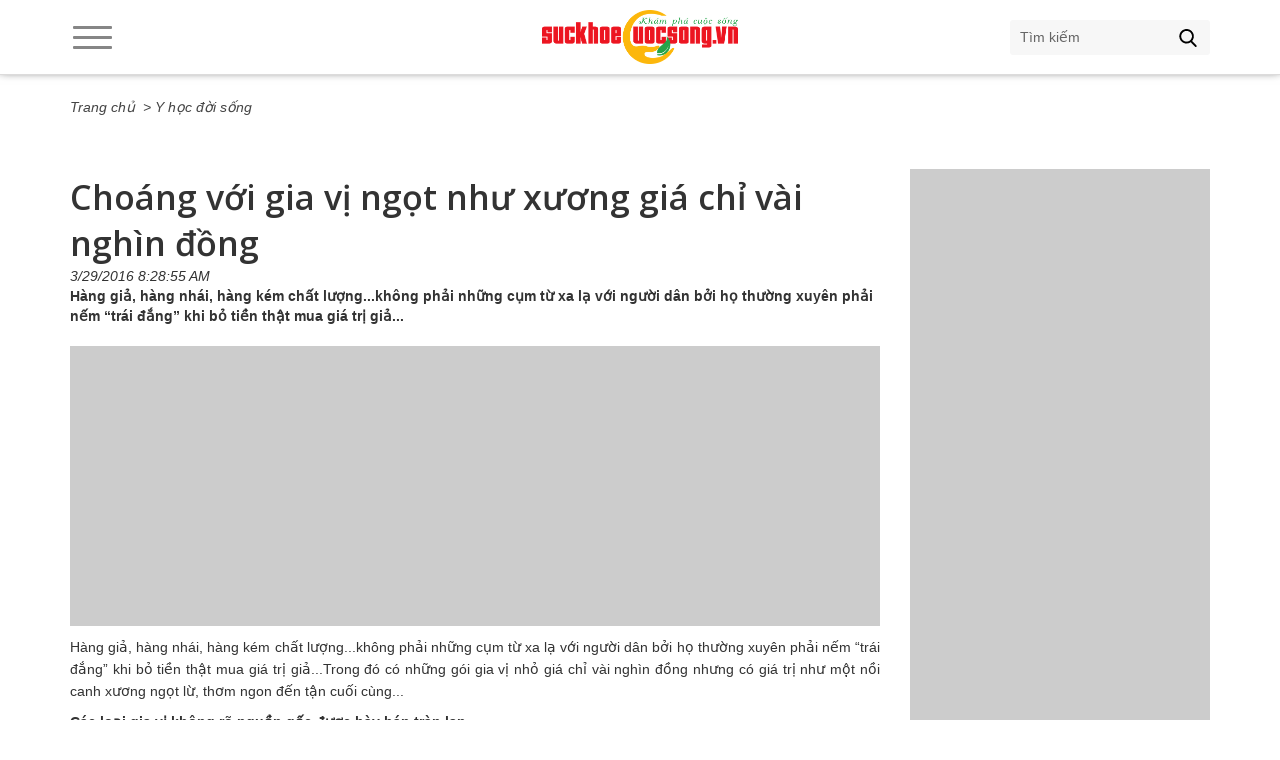

--- FILE ---
content_type: text/html; charset=utf-8
request_url: https://suckhoecuocsong.vn/choang-voi-gia-vi-ngot-nhu-xuong-gia-chi-vai-nghin-dong
body_size: 47111
content:
<!DOCTYPE html>
<html lang="vi">
<head>
    <title>Choáng với gia vị ngọt như xương giá chỉ vài nghìn đồng - Sức khỏe | Suckhoecuocsong.com.vn</title>
    <meta charset="utf-8">
    <meta http-equiv="X-UA-Compatible" content="IE=edge,chrome=1">
    <meta http-equiv="Content-Type" content="text/html; charset=utf-8" />
    <meta name="viewport" content="width=device-width, initial-scale=1">
    <meta name="description"  content="Các loại gia vị không rõ nguồn gốc được bày bán tràn lan"  />
    <meta name="keywords"  content="gia vị, ngọt như xương, giá vài nghìn đồng, không rõ nguồn gốc, bày bán tràn lan, không nhãn mác, xuất xứ, Trung Quốc"  />
    <meta name="robots" content="index,follow" />
    <meta property="og:title"  content="Choáng với gia vị ngọt như xương giá chỉ vài nghìn đồng - Sức khỏe | Suckhoecuocsong.com.vn"  />
    <meta property="og:description"  content="Các loại gia vị không rõ nguồn gốc được bày bán tràn lan"  />
    <meta property="og:site_name"  content="Choáng với gia vị ngọt như xương giá chỉ vài nghìn đồng - Sức khỏe | Suckhoecuocsong.com.vn"  />
    <meta property="og:url"  content="https://suckhoecuocsong.vn/choang-voi-gia-vi-ngot-nhu-xuong-gia-chi-vai-nghin-dong"  />
    <meta property="og:type" content="article" />
    <meta property="og:image" content="https://suckhoecuocsong.vn/upload/Suc-khoe/choang-voi-gia-vi-ngot-nhu-xuong-gia-chi-vai-nghin-dong-suckhoecuocsong_com_vn.jpg" />
    <meta property="og:image:type" content="image/png">
    <meta property="og:image:width" content="200">
    <meta property="og:image:height" content="200">
    <meta property="og:image:secure_url" content="/ogimage.png?22f242f">
    <link rel="shortcut icon" type="image/png" href="/favicon.ico?22f242f" />
    <link rel="canonical" href="https://suckhoecuocsong.vn/choang-voi-gia-vi-ngot-nhu-xuong-gia-chi-vai-nghin-dong" />
    <link rel="amphtml" href="https://suckhoecuocsong.vn/choang-voi-gia-vi-ngot-nhu-xuong-gia-chi-vai-nghin-dong/amp" />
    <!-- Fonts -->
    <link href="https://fonts.googleapis.com/css?family=Open+Sans:400,600&amp;subset=vietnamese" rel="stylesheet">
    <!-- Style -->
    <!-- Bootstrap core CSS -->
    <link rel="stylesheet" href="/html/destop/css/bootstrap.css">
    <link rel="stylesheet" href="/html/destop/css/jquery-confirm.min.css" />
    <link rel="stylesheet" href="/html/destop/css/lightslider.min.css">
    <link rel="stylesheet" href="/html/destop/css/style.css">
    <link rel="stylesheet" href="/html/destop/css/reponsive.css">
    <!-- Javascrip -->
    <script src="/html/destop/js/jquery.min.js"></script>
    <script src="/html/destop/js/bootstrap.min.js"></script>
    <script src="/html/destop/js/lightslider.min.js"></script>
    <script src="/html/destop/js/jquery.validate.min.js"></script>
    <script src="/html/destop/js/jquery-confirm.min.js"></script>
    <script src="/Common/js/Common.js"></script>
    <!-- HTML5 shim and Respond.js for IE8 support of HTML5 elements and media queries -->
    <!-- WARNING: Respond.js doesn't work if you view the page via file:// -->
    <!--[if lt IE 9]>
      <script src="https://oss.maxcdn.com/html5shiv/3.7.2/html5shiv.min.js"></script>
      <script src="https://oss.maxcdn.com/respond/1.4.2/respond.min.js"></script>
    <![endif]-->
    <!-- Global site tag (gtag.js) - Google Analytics --><script async src="https://www.googletagmanager.com/gtag/js?id=G-JCV02HR5WS"></script><script>
  window.dataLayer = window.dataLayer || [];
  function gtag(){dataLayer.push(arguments);}
  gtag('js', new Date());

  gtag('config', 'G-JCV02HR5WS');
</script><!-- Global site tag (gtag.js) - Google Analytics --><script async src="https://www.googletagmanager.com/gtag/js?id=UA-138254681-1"></script><script>
  window.dataLayer = window.dataLayer || [];
  function gtag(){dataLayer.push(arguments);}
  gtag('js', new Date());

  gtag('config', 'UA-138254681-1');
</script><meta name="msvalidate.01" content="9AF9DE2804D4BEB4A8A9310A154C75CD" />
<script async src="https://pagead2.googlesyndication.com/pagead/js/adsbygoogle.js?client=ca-pub-9818097614193566"
     crossorigin="anonymous"></script><meta name='dmca-site-verification' content='dWdNT3k4TmdsR3hqd2lpcmkwaFhaQVNaclN1aEZ1UEhHK2dyTnFNY3RLdz01' /><meta name="msvalidate.01" content="3DCD62F04C62C6CD59CEE17746B6DC2F" /><!-- Clarity tracking code for https://suckhoecuocsong.vn/ --><script>    (function(c,l,a,r,i,t,y){        c[a]=c[a]||function(){(c[a].q=c[a].q||[]).push(arguments)};        t=l.createElement(r);t.async=1;t.src="https://www.clarity.ms/tag/"+i;        y=l.getElementsByTagName(r)[0];y.parentNode.insertBefore(t,y);    })(window, document, "clarity", "script", "55awld72l7");</script><meta name="ahrefs-site-verification" content="97534f8b69711704330d7b8dd90dce4b1efd121817c3899ca184531bb0f9c0a6"><meta property="fb:pages" content="1423479654541111" />
</head>
<body>
        <header>
        <div class="container">
            <div class="btn-sticker"><span></span></div>
            <div class="logo-conainer">
                    <a href="/" title="Trang chủ" class="logo"><img src="/uploads/logo-header1.png" alt="Trang chủ"></a>
            </div>
            <div class="btn-search"></div>
            <div class="search">
                <form action="/timkiem">
                    <input type="text" name="q" placeholder="Tìm kiếm">
                    <button type="submit"></button>
                </form>
            </div>
        </div>
    </header>
    <div id="sticker">
        <div class="container">
            <ul>
                        <li>
                            <h3>
                                <a href="/tin-tuc" title="Tin tức">Tin tức</a>
                            </h3>
                                <ul>
                                        <li><a href="/the-gioi" title="Thế giới">Thế giới</a>                                </li>
                                        <li><a href="/xa-hoi" title="Xã hội">Xã hội</a>                                </li>
                                        <li><a href="/phap-luat" title="Pháp luật">Pháp luật</a>                                </li>
                                </ul>
                        </li>
                        <li>
                            <h3>
                                <a href="/kinh-te" title="Kinh tế">Kinh tế</a>
                            </h3>
                        </li>
                        <li>
                            <h3>
                                <a href="/suc-khoe" title="Sức khỏe">Sức khỏe</a>
                            </h3>
                                <ul>
                                        <li><a href="/benh-chuyen-khoa" title="Bệnh chuyên khoa">Bệnh chuyên khoa</a>                                </li>
                                        <li><a href="/y-hoc-doi-song" title="Y học đời sống">Y học đời sống</a>                                </li>
                                        <li><a href="/ba-me" title="Bà mẹ">Bà mẹ</a>                                </li>
                                        <li><a href="/tre-em" title="Trẻ em">Trẻ em</a>                                </li>
                                </ul>
                        </li>
                        <li>
                            <h3>
                                <a href="/du-lich" title="Du lịch">Du lịch</a>
                            </h3>
                                <ul>
                                        <li><a href="/van-hoa" title="Văn hóa">Văn hóa</a>                                </li>
                                        <li><a href="/du-lich-viet-nam" title="Du lịch Việt Nam">Du lịch Việt Nam</a>                                </li>
                                        <li><a href="/le-hoi-viet-nam" title="Lễ hội văn hóa Việt Nam">Lễ hội văn hóa Việt Nam</a>                                </li>
                                        <li><a href="/du-lich-the-gioi" title="Du lịch Thế giới">Du lịch Thế giới</a>                                </li>
                                        <li><a href="/le-hoi-the-gioi" title="Lễ hội văn hóa Thế giới">Lễ hội văn hóa Thế giới</a>                                </li>
                                </ul>
                        </li>
                        <li>
                            <h3>
                                <a href="/giao-duc" title="Giáo dục">Giáo dục</a>
                            </h3>
                                <ul>
                                        <li><a href="/tin-giao-duc" title="Tin giáo dục">Tin giáo dục</a>                                </li>
                                        <li><a href="/tuyen-sinh" title="Tuyển sinh">Tuyển sinh</a>                                </li>
                                        <li><a href="/meo-hoc-tot" title="Mẹo học tốt">Mẹo học tốt</a>                                </li>
                                        <li><a href="/day-ky-nang" title="Dạy kỹ năng">Dạy kỹ năng</a>                                </li>
                                </ul>
                        </li>
                        <li>
                            <h3>
                                <a href="/doi-song" title="Đời sống">Đời sống</a>
                            </h3>
                                <ul>
                                        <li><a href="/lam-dep" title="Làm đẹp">Làm đẹp</a>                                </li>
                                        <li><a href="/mon-ngon" title="Món ngon">Món ngon</a>                                </li>
                                        <li><a href="/muon-mau-cuoc-song" title="Muôn màu cuộc sống">Muôn màu cuộc sống</a>                                </li>
                                        <li><a href="/van-hoa-doi-song" title="Văn hóa đời sống">Văn hóa đời sống</a>                                </li>
                                </ul>
                        </li>
                        <li>
                            <h3>
                                <a href="/tri-thuc-song" title="Tri thức sống">Tri thức sống</a>
                            </h3>
                                <ul>
                                        <li><a href="/dieu-ky-dieu" title="Điều kỳ diệu">Điều kỳ diệu</a>                                </li>
                                        <li><a href="/cham-vat-nuoi" title="Chăm vật nuôi">Chăm vật nuôi</a>                                </li>
                                        <li><a href="/khoa-hoc-bien" title="Khoa học biển">Khoa học biển</a>                                </li>
                                        <li><a href="/the-gioi-dong-vat" title="Thế giới động vật">Thế giới động vật</a>                                </li>
                                        <li><a href="/cham-cay-canh" title="Chăm cây cảnh">Chăm cây cảnh</a>                                </li>
                                        <li><a href="/nong-lam-thuy-san" title="Nông Lâm Thủy sản">Nông Lâm Thủy sản</a>                                </li>
                                </ul>
                        </li>
                        <li>
                            <h3>
                                <a href="/dieu-uoc-nho" title="Điều Ước Nhỏ">Điều Ước Nhỏ</a>
                            </h3>
                                <ul>
                                        <li><a href="/thong-tin-quy" title="Thông tin quỹ">Thông tin quỹ</a>                                </li>
                                        <li><a href="/chuong-trinh-tu-thien" title="Chương trình từ thiện">Chương trình từ thiện</a>                                </li>
                                        <li><a href="/goc-lang-dong" title="Góc lắng đọng">Góc lắng đọng</a>                                </li>
                                </ul>
                        </li>
                        <li>
                            <h3>
                                <a href="/the-thao" title="Thể thao">Thể thao</a>
                            </h3>
                                <ul>
                                        <li><a href="/suc-khoe-the-thao" title="Sức khoẻ thể thao">Sức khoẻ thể thao</a>                                </li>
                                        <li><a href="/tin-bong-da-viet-nam" title="Tin bóng đá Việt Nam">Tin bóng đá Việt Nam</a>                                </li>
                                        <li><a href="/tin-bong-da-the-gioi" title="Tin bóng đá Thế giới">Tin bóng đá Thế giới</a>                                </li>
                                        <li><a href="/cac-chuyen-ben-le-san-co" title="Các chuyện bên lề sân cỏ">Các chuyện bên lề sân cỏ</a>                                </li>
                                        <li><a href="/tong-hop-tin-tuc-the-thao" title="Tổng hợp tin tức thể thao">Tổng hợp tin tức thể thao</a>                                </li>
                                        <li><a href="/tap-luyen-ky-nang" title="Tập luyện, kỹ năng">Tập luyện, kỹ năng</a>                                </li>
                                </ul>
                        </li>
                        <li>
                            <h3>
                                <a href="/cong-nghe" title="Công nghệ">Công nghệ</a>
                            </h3>
                                <ul>
                                        <li><a href="/ky-thuat-so" title="Kỹ thuật số">Kỹ thuật số</a>                                </li>
                                        <li><a href="/cong-nghe-tin-hoc" title="Công nghệ tin học">Công nghệ tin học</a>                                </li>
                                        <li><a href="/khoa-hoc" title="Khoa học">Khoa học</a>                                </li>
                                </ul>
                        </li>
                        <li>
                            <h3>
                                <a href="/xe" title="Xe">Xe</a>
                            </h3>
                                <ul>
                                        <li><a href="/tin-tuc-xe" title="Tin tức xe">Tin tức xe</a>                                </li>
                                        <li><a href="/xe-moi" title="Xe mới">Xe mới</a>                                </li>
                                        <li><a href="/ky-thuat-xe" title="Kỹ thuật">Kỹ thuật</a>                                </li>
                                        <li><a href="/danh-gia-xe" title="Đánh giá xe">Đánh giá xe</a>                                </li>
                                </ul>
                        </li>
                        <li>
                            <h3>
                                <a href="/khong-gian-song" title="Không gian sống">Không gian sống</a>
                            </h3>
                        </li>
                        <li>
                            <h3>
                                <a href="/giai-tri" title="Giải trí">Giải trí</a>
                            </h3>
                                <ul>
                                        <li><a href="/giai-tri-tong-hop" title="Giải trí tổng hợp">Giải trí tổng hợp</a>                                </li>
                                        <li><a href="/dien-anh" title="Điện ảnh">Điện ảnh</a>                                </li>
                                        <li><a href="/thu-gian" title="Thư giãn">Thư giãn</a>                                </li>
                                        <li><a href="/am-nhac" title="Âm nhạc">Âm nhạc</a>                                </li>
                                </ul>
                        </li>
                        <li>
                            <h3>
                                <a href="/hong-hot" title="Hóng hớt">Hóng hớt</a>
                            </h3>
                        </li>
            </ul>
        </div>
    </div>
    <div class="container">
        <div class="qc-top">
            
        </div>
    </div>  

        <div id="main">
        <div class="container">
            <div id="map-link-bar">
                <ul>
                    <li><a href="/" title="Trang chủ">Trang chủ</a></li>
                    <li><a href="/y-hoc-doi-song" title="Y học đời sống"> > Y học đời sống</a></li>
                </ul>
            </div>
            <div class="group-1">
                <div class="content-and-ads">
                    <div class="group-1">
                        <div class="title">
                            <h1 class="titH-5">Cho&#xE1;ng v&#x1EDB;i gia v&#x1ECB; ng&#x1ECD;t nh&#x1B0; x&#x1B0;&#x1A1;ng gi&#xE1; ch&#x1EC9; v&#xE0;i ngh&#xEC;n &#x111;&#x1ED3;ng</h1>
                        </div>
                        <div class="listdate">3/29/2016 8:28:55 AM</div>
                        <div class="description">
H&agrave;ng giả, h&agrave;ng nh&aacute;i, h&agrave;ng k&eacute;m chất lượng...kh&ocirc;ng phải những cụm từ xa lạ với người d&acirc;n bởi họ thường xuy&ecirc;n phải nếm &ldquo;tr&aacute;i đắng&rdquo; khi bỏ tiền thật mua gi&aacute; trị giả...
                        </div>
                        <div class="detail">
                            <div class="qc-top-content">
                                <script async src="https://pagead2.googlesyndication.com/pagead/js/adsbygoogle.js?client=ca-pub-9818097614193566"
     crossorigin="anonymous"></script><!-- Suckhoecuocsong.vn Response -->
<p><ins class="adsbygoogle" data-ad-client="ca-pub-9818097614193566" data-ad-format="auto" data-ad-slot="2985927979" data-full-width-responsive="true" style="display:block; text-decoration:none;">&nbsp;</ins> <script>
     (adsbygoogle = window.adsbygoogle || []).push({});
</script></p>

                            </div>
                            <div>
                                <p style="text-align:justify"><span style="line-height:1.6em">H&agrave;ng giả, h&agrave;ng nh&aacute;i, h&agrave;ng k&eacute;m chất lượng...kh&ocirc;ng phải những cụm từ xa lạ với người d&acirc;n bởi họ thường xuy&ecirc;n phải nếm &ldquo;tr&aacute;i đắng&rdquo; khi bỏ tiền thật mua gi&aacute; trị giả...Trong đ&oacute; c&oacute; những g&oacute;i gia vị nhỏ gi&aacute; chỉ v&agrave;i ngh&igrave;n đồng nhưng c&oacute; gi&aacute; trị như một nồi canh xương ngọt lừ, thơm ngon đến tận cuối c&ugrave;ng...</span></p>

<p style="text-align:justify"><strong>C&aacute;c loại gia vị kh&ocirc;ng r&otilde; nguồn gốc được b&agrave;y b&aacute;n tr&agrave;n lan</strong></p>

<p style="text-align:justify">Sự h&aacute;m lợi của những người b&aacute;n h&agrave;ng đang ngấm ngầm đầu độc sức khỏe người ti&ecirc;u d&ugrave;ng v&agrave; giống n&ograve;i.</p>

<p style="text-align: center;"><img alt="" src="/upload/Suc-khoe/choang-voi-gia-vi-ngot-nhu-xuong-gia-chi-vai-nghin-dong-suckhoecuocsong_com_vn.jpg" style="height:300px; width:400px" /></p>

<p style="text-align:justify">Tại c&aacute;c cửa h&agrave;ng b&aacute;n gia vị của chợ Đồng Xu&acirc;n xuất hiện nhiều g&oacute;i gia vị to&agrave;n chữ Th&aacute;i Lan với mức gi&aacute; từ 40 đến 50 ngh&igrave;n đồng/10 g&oacute;i. Chủ yếu kh&aacute;ch mua l&agrave; người quen, nh&agrave; h&agrave;ng n&ecirc;n c&aacute;c chủ cửa h&agrave;ng b&aacute;n được rất nhiều. Bởi vậy, khi sử dụng loại gia vị n&agrave;y, kh&aacute;ch ăn cứ tấm tắc khen nước d&ugrave;ng ngọt như xương m&agrave; kh&ocirc;ng biết thực chất của loại gia vị tr&ecirc;n độc hại đến sức khỏe như thế n&agrave;o.</p>

<p style="text-align:justify">Ngo&agrave;i Th&aacute;i Lan, h&agrave;ng Trung Quốc cũng chiếm đa số tr&ecirc;n thị trường m&agrave; kh&aacute;ch h&agrave;ng chủ yếu l&agrave; chủ nh&agrave; h&agrave;ng, qu&aacute;n phở, mua về chế biến cho kh&aacute;ch n&ecirc;n thu nhiều lời, c&ograve;n gia đ&igrave;nh họ kh&ocirc;ng ăn.</p>

<p style="text-align:justify"><strong>Lời kết</strong></p>

<p style="text-align:justify">Bằng những thủ đoạn tinh vi, c&aacute;c loại gia vị kh&ocirc;ng r&otilde; nguồn gốc len lỏi v&agrave;o khắp c&aacute;c ng&otilde; chợ, khu d&acirc;n cư khiến người d&ugrave;ng v&ocirc; t&igrave;nh ăn phải những loại gia vị độc hại.</p>

<p style="text-align:justify">Qua đ&oacute;, b&agrave; Nguyễn Thị L&acirc;m - Ph&oacute; Viện trưởng Viện Dinh dưỡng Quốc gia khuyến c&aacute;o: &quot;Gia vị khi cho v&agrave;o thức ăn, khi ch&uacute;ng ta nạp v&agrave;o ch&uacute;ng sẽ lắng đọng, t&iacute;ch tụ trong cơ thể. Với những người c&oacute; sức khỏe yếu, chẳng may ăn những gia vị c&oacute; chứa chất độc hại sẽ khiến gan, thận v&agrave; nhiều bộ phận nội tạng tổn thương, l&acirc;u ng&agrave;y c&oacute; thể g&acirc;y bệnh. Trong đ&oacute;, những gia vị kh&ocirc;ng nh&atilde;n m&aacute;c, xuất xứ Trung Quốc c&oacute; độc hại hay kh&ocirc;ng phải nhờ đến c&aacute;c ng&agrave;nh chức năng kiểm tra&rdquo;.</p>

<p style="text-align:justify">Hy vọng, từ những khuyến c&aacute;o kể tr&ecirc;n, c&aacute;c cơ quan ban ng&agrave;nh cần ra tay mạnh mẽ, xử l&yacute; triệt để những hộ kinh doanh v&igrave; tham lợi nhuận đ&atilde; b&aacute;nh&agrave;ng giả, h&agrave;ng nh&aacute;i, h&agrave;ng k&eacute;m chất lượng cho người d&acirc;n. Qua đ&oacute;, đảm bảo cho người d&acirc;n một cuộc sống khỏe mạnh v&agrave; tốt đẹp hơn.</p>

<p><em><strong>Tổng hợp</strong></em></p>

                            </div>
                            <div class="qc-bottom-content">
                                
                            </div>
                        </div>
                    </div>
                        <div class="group-1">
                            <div class="title bor-1-s-b">
                                <h2 class="titH-2">Các tin khác</h2>
                            </div>
                            <div class="list-group-2 margin-list">
                                <ul>
                                        <li>
                                            <a href="bi-kip-cuu-nguy-ngua-da-dau-moi-khi-giao-mua" title="B&#xED; k&#xED;p c&#x1EE9;u nguy ng&#x1EE9;a da &#x111;&#x1EA7;u m&#x1ED7;i khi giao m&#xF9;a" class="avt">
                                                    <img src="/uploads/Lam-dep/bi-kip-cuu-nguy-ngua-da-dau-moi-khi-giao-mua-suckhoecuocsongvn.jpg" alt="B&#xED; k&#xED;p c&#x1EE9;u nguy ng&#x1EE9;a da &#x111;&#x1EA7;u m&#x1ED7;i khi giao m&#xF9;a">
                                            </a>
                                            <div class="desc">
                                                <h3 class="titH-4">
                                                    <a href="bi-kip-cuu-nguy-ngua-da-dau-moi-khi-giao-mua" title="B&#xED; k&#xED;p c&#x1EE9;u nguy ng&#x1EE9;a da &#x111;&#x1EA7;u m&#x1ED7;i khi giao m&#xF9;a">B&#xED; k&#xED;p c&#x1EE9;u nguy ng&#x1EE9;a da &#x111;&#x1EA7;u m&#x1ED7;i khi giao m&#xF9;a</a>
                                                </h3>
                                                Có rất nhiều người bị tình trạng ngứa da đầu mỗi khi thời tiết giao mùa. Vừa gội đầu xong những vẫn cảm thấy bứt rứt, gàu bong tróc li ti trên vai áo, hay cảm giác da đầu khô căng gây tình trạng khó chịu.

                                            </div>
                                        </li>
                                        <li>
                                            <a href="bi-quyet-so-huu-mai-toc-bong-muot-6-tuyet-chieu-tu-phu-nu-nhat-ban" title="B&#xED; quy&#x1EBF;t s&#x1EDF; h&#x1EEF;u m&#xE1;i t&#xF3;c b&#xF3;ng m&#x1B0;&#x1EE3;t: 6 tuy&#x1EC7;t chi&#xEA;u t&#x1EEB; ph&#x1EE5; n&#x1EEF; Nh&#x1EAD;t B&#x1EA3;n" class="avt">
                                                    <img src="/uploads/Lam-dep/bi-quyet-so-huu-mai-toc-bong-muot-6-tuyet-chieu-tu-phu-nu-nhat-ban-suckhoecuocsongvn.jpg" alt="B&#xED; quy&#x1EBF;t s&#x1EDF; h&#x1EEF;u m&#xE1;i t&#xF3;c b&#xF3;ng m&#x1B0;&#x1EE3;t: 6 tuy&#x1EC7;t chi&#xEA;u t&#x1EEB; ph&#x1EE5; n&#x1EEF; Nh&#x1EAD;t B&#x1EA3;n">
                                            </a>
                                            <div class="desc">
                                                <h3 class="titH-4">
                                                    <a href="bi-quyet-so-huu-mai-toc-bong-muot-6-tuyet-chieu-tu-phu-nu-nhat-ban" title="B&#xED; quy&#x1EBF;t s&#x1EDF; h&#x1EEF;u m&#xE1;i t&#xF3;c b&#xF3;ng m&#x1B0;&#x1EE3;t: 6 tuy&#x1EC7;t chi&#xEA;u t&#x1EEB; ph&#x1EE5; n&#x1EEF; Nh&#x1EAD;t B&#x1EA3;n">B&#xED; quy&#x1EBF;t s&#x1EDF; h&#x1EEF;u m&#xE1;i t&#xF3;c b&#xF3;ng m&#x1B0;&#x1EE3;t: 6 tuy&#x1EC7;t chi&#xEA;u t&#x1EEB; ph&#x1EE5; n&#x1EEF; Nh&#x1EAD;t B&#x1EA3;n</a>
                                                </h3>
                                                Phụ nữ Nhật Bản từ lâu nổi tiếng không chỉ sở hữu làn da trẻ đẹp mà còn nhờ mái tóc đen bóng, chắc khỏe. Trong quá trình chăm sóc tóc hàng ngày thay vì họ phụ thuộc vào các hóa chất đắt tiền, họ ưu tiên triết lý chăm sóc tóc tối giản và thuận tự nhiên.

                                            </div>
                                        </li>
                                        <li>
                                            <a href="8-thuc-pham-vang-giup-bao-ve-tuyen-giap-khoe-manh" title="8 th&#x1EF1;c ph&#x1EA9;m v&#xE0;ng gi&#xFA;p b&#x1EA3;o v&#x1EC7; tuy&#x1EBF;n gi&#xE1;p kh&#x1ECF;e m&#x1EA1;nh" class="avt">
                                                    <img src="/uploads/Y-hoc-doi-song/8-thuc-pham-vang-giup-bao-ve-tuyen-giap-khoe-manh-suckhoecuocsongvn.jpg" alt="8 th&#x1EF1;c ph&#x1EA9;m v&#xE0;ng gi&#xFA;p b&#x1EA3;o v&#x1EC7; tuy&#x1EBF;n gi&#xE1;p kh&#x1ECF;e m&#x1EA1;nh">
                                            </a>
                                            <div class="desc">
                                                <h3 class="titH-4">
                                                    <a href="8-thuc-pham-vang-giup-bao-ve-tuyen-giap-khoe-manh" title="8 th&#x1EF1;c ph&#x1EA9;m v&#xE0;ng gi&#xFA;p b&#x1EA3;o v&#x1EC7; tuy&#x1EBF;n gi&#xE1;p kh&#x1ECF;e m&#x1EA1;nh">8 th&#x1EF1;c ph&#x1EA9;m v&#xE0;ng gi&#xFA;p b&#x1EA3;o v&#x1EC7; tuy&#x1EBF;n gi&#xE1;p kh&#x1ECF;e m&#x1EA1;nh</a>
                                                </h3>
                                                Trong cơ thể, tuyến giáp đóng vai trò quan trọng trong việc quản lý hệ thống nội tiết và chuyển hóa. Một chế độ ăn khoa học với những thực phẩm dưới đây không chỉ hỗ trợ chức năng tuyến giáp mà còn giúp bảo vệ sức khỏe tổng thể, ổn định hormone trong cơ thể.

                                            </div>
                                        </li>
                                        <li>
                                            <a href="can-trong-5-nguon-vi-nhua-nguy-hiem-nhat-trong-nha" title="C&#x1EA9;n tr&#x1ECD;ng 5 ngu&#x1ED3;n vi nh&#x1EF1;a nguy hi&#x1EC3;m nh&#x1EA5;t trong nh&#xE0;" class="avt">
                                                    <img src="/uploads/Y-hoc-doi-song/can-trong-5-nguon-vi-nhua-nguy-hiem-nhat-trong-nha-suckhoecuocsongvn.jpg" alt="C&#x1EA9;n tr&#x1ECD;ng 5 ngu&#x1ED3;n vi nh&#x1EF1;a nguy hi&#x1EC3;m nh&#x1EA5;t trong nh&#xE0;">
                                            </a>
                                            <div class="desc">
                                                <h3 class="titH-4">
                                                    <a href="can-trong-5-nguon-vi-nhua-nguy-hiem-nhat-trong-nha" title="C&#x1EA9;n tr&#x1ECD;ng 5 ngu&#x1ED3;n vi nh&#x1EF1;a nguy hi&#x1EC3;m nh&#x1EA5;t trong nh&#xE0;">C&#x1EA9;n tr&#x1ECD;ng 5 ngu&#x1ED3;n vi nh&#x1EF1;a nguy hi&#x1EC3;m nh&#x1EA5;t trong nh&#xE0;</a>
                                                </h3>
                                                Khi xâm nhập vào cơ thể các vi nhựa có thể làm gây hại cho DNA, tăng nguy cơ ung thư. Dưới đây là 5 vật dụng chứa nhiêu vi nhựa nên cẩn trọng khi sử dụng.

                                            </div>
                                        </li>
                                        <li>
                                            <a href="thoi-quen-uong-tra-gay-hai-duong-ruot-can-bo-ngay" title="Th&#xF3;i quen u&#x1ED1;ng tr&#xE0; g&#xE2;y h&#x1EA1;i &#x111;&#x1B0;&#x1EDD;ng ru&#x1ED9;t c&#x1EA7;n b&#x1ECF; ngay" class="avt">
                                                    <img src="/uploads/Y-hoc-doi-song/thoi-quen-uong-tra-gay-hai-duong-ruot-can-bo-ngay-suckhoecuocsongvn.jpg" alt="Th&#xF3;i quen u&#x1ED1;ng tr&#xE0; g&#xE2;y h&#x1EA1;i &#x111;&#x1B0;&#x1EDD;ng ru&#x1ED9;t c&#x1EA7;n b&#x1ECF; ngay">
                                            </a>
                                            <div class="desc">
                                                <h3 class="titH-4">
                                                    <a href="thoi-quen-uong-tra-gay-hai-duong-ruot-can-bo-ngay" title="Th&#xF3;i quen u&#x1ED1;ng tr&#xE0; g&#xE2;y h&#x1EA1;i &#x111;&#x1B0;&#x1EDD;ng ru&#x1ED9;t c&#x1EA7;n b&#x1ECF; ngay">Th&#xF3;i quen u&#x1ED1;ng tr&#xE0; g&#xE2;y h&#x1EA1;i &#x111;&#x1B0;&#x1EDD;ng ru&#x1ED9;t c&#x1EA7;n b&#x1ECF; ngay</a>
                                                </h3>
                                                Uống &nbsp;trà đúng cách sẽ mang lại nhiều lợi ích cho sức khỏe nhưng nếu uống trà theo cách này sẽ làm tăng tình trạng đầy hơi, ợ chua thậm chí đau dạ dày, ảnh hưởng đến đường ruột.

                                            </div>
                                        </li>
                                        <li>
                                            <a href="top-3-thuc-pham-giup-giam-ton-thuong-te-bao-phoi-do-o-nhiem-khong-khi" title="Top 3 th&#x1EF1;c ph&#x1EA9;m gi&#xFA;p gi&#x1EA3;m t&#x1ED5;n th&#x1B0;&#x1A1;ng t&#x1EBF; b&#xE0;o ph&#x1ED5;i do &#xF4; nhi&#x1EC5;m kh&#xF4;ng kh&#xED;" class="avt">
                                                    <img src="/uploads/Y-hoc-doi-song/top-3-thuc-pham-giup-giam-ton-thuong-te-bao-phoi-do-o-nhiem-khong-khi-suckhoecuocsongvn.jpg" alt="Top 3 th&#x1EF1;c ph&#x1EA9;m gi&#xFA;p gi&#x1EA3;m t&#x1ED5;n th&#x1B0;&#x1A1;ng t&#x1EBF; b&#xE0;o ph&#x1ED5;i do &#xF4; nhi&#x1EC5;m kh&#xF4;ng kh&#xED;">
                                            </a>
                                            <div class="desc">
                                                <h3 class="titH-4">
                                                    <a href="top-3-thuc-pham-giup-giam-ton-thuong-te-bao-phoi-do-o-nhiem-khong-khi" title="Top 3 th&#x1EF1;c ph&#x1EA9;m gi&#xFA;p gi&#x1EA3;m t&#x1ED5;n th&#x1B0;&#x1A1;ng t&#x1EBF; b&#xE0;o ph&#x1ED5;i do &#xF4; nhi&#x1EC5;m kh&#xF4;ng kh&#xED;">Top 3 th&#x1EF1;c ph&#x1EA9;m gi&#xFA;p gi&#x1EA3;m t&#x1ED5;n th&#x1B0;&#x1A1;ng t&#x1EBF; b&#xE0;o ph&#x1ED5;i do &#xF4; nhi&#x1EC5;m kh&#xF4;ng kh&#xED;</a>
                                                </h3>
                                                Không khí ô nhiễm, thời tiết thay đổi không chỉ gây ho, rát họng, xoang mũi mà còn tác động lâu dài cho phổi. Các chất chất ô nhiễm kích hoạt phản ứng viêm, khiến tế bào biểu mô đường hô hấp bị tổn thương.

                                            </div>
                                        </li>
                                        <li>
                                            <a href="top-8-loai-thuc-pham-hang-dau-giup-giam-cholesterol" title="Top 8 lo&#x1EA1;i th&#x1EF1;c ph&#x1EA9;m h&#xE0;ng &#x111;&#x1EA7;u gi&#xFA;p gi&#x1EA3;m cholesterol" class="avt">
                                                    <img src="/uploads/Y-hoc-doi-song/top-8-loai-thuc-pham-hang-dau-giup-giam-cholesterol-suckhoecuocsongvn.jpg" alt="Top 8 lo&#x1EA1;i th&#x1EF1;c ph&#x1EA9;m h&#xE0;ng &#x111;&#x1EA7;u gi&#xFA;p gi&#x1EA3;m cholesterol">
                                            </a>
                                            <div class="desc">
                                                <h3 class="titH-4">
                                                    <a href="top-8-loai-thuc-pham-hang-dau-giup-giam-cholesterol" title="Top 8 lo&#x1EA1;i th&#x1EF1;c ph&#x1EA9;m h&#xE0;ng &#x111;&#x1EA7;u gi&#xFA;p gi&#x1EA3;m cholesterol">Top 8 lo&#x1EA1;i th&#x1EF1;c ph&#x1EA9;m h&#xE0;ng &#x111;&#x1EA7;u gi&#xFA;p gi&#x1EA3;m cholesterol</a>
                                                </h3>
                                                Hãy bổ sung 8 loại thực phẩm hàng đầu dưới đây có khả năng &#39;quét&#39; sạch cholesterol xấu (LDL) ra khỏi cơ thể, phòng ngừa các bệnh tim mạch hiệu quả.

                                            </div>
                                        </li>
                                        <li>
                                            <a href="3-loai-do-uong-gay-tang-men-gan-nen-tranh-tuyet-doi-trong-ky-nghi-le" title="3 lo&#x1EA1;i &#x111;&#x1ED3; u&#x1ED1;ng g&#xE2;y t&#x103;ng men gan n&#xEA;n tr&#xE1;nh tuy&#x1EC7;t &#x111;&#x1ED1;i trong k&#x1EF3; ngh&#x1EC9; l&#x1EC5;" class="avt">
                                                    <img src="/uploads/Y-hoc-doi-song/3-loai-do-uong-gay-tang-men-gan-nen-tranh-tuyet-doi-trong-ky-nghi-le-suckhoecuocsongvn.jpg" alt="3 lo&#x1EA1;i &#x111;&#x1ED3; u&#x1ED1;ng g&#xE2;y t&#x103;ng men gan n&#xEA;n tr&#xE1;nh tuy&#x1EC7;t &#x111;&#x1ED1;i trong k&#x1EF3; ngh&#x1EC9; l&#x1EC5;">
                                            </a>
                                            <div class="desc">
                                                <h3 class="titH-4">
                                                    <a href="3-loai-do-uong-gay-tang-men-gan-nen-tranh-tuyet-doi-trong-ky-nghi-le" title="3 lo&#x1EA1;i &#x111;&#x1ED3; u&#x1ED1;ng g&#xE2;y t&#x103;ng men gan n&#xEA;n tr&#xE1;nh tuy&#x1EC7;t &#x111;&#x1ED1;i trong k&#x1EF3; ngh&#x1EC9; l&#x1EC5;">3 lo&#x1EA1;i &#x111;&#x1ED3; u&#x1ED1;ng g&#xE2;y t&#x103;ng men gan n&#xEA;n tr&#xE1;nh tuy&#x1EC7;t &#x111;&#x1ED1;i trong k&#x1EF3; ngh&#x1EC9; l&#x1EC5;</a>
                                                </h3>
                                                Trong những ngày nghỉ lễ kéo dài những người bị men gan tăng cao tuyệt đối không nên uống các loại đồ uống dưới đây để tránh gan quá tải, làm men gan tăng thêm và kéo dài thời gian hồi phục.

                                            </div>
                                        </li>
                                        <li>
                                            <a href="3-bi-quyet-giu-duong-huyet-on-dinh-sau-an-don-gian-den-khong-ngo" title="3 b&#xED; quy&#x1EBF;t gi&#x1EEF; &#x111;&#x1B0;&#x1EDD;ng huy&#x1EBF;t &#x1ED5;n &#x111;&#x1ECB;nh sau &#x103;n &#x111;&#x1A1;n gi&#x1EA3;n &#x111;&#x1EBF;n kh&#xF4;ng ng&#x1EDD;" class="avt">
                                                    <img src="/uploads/Y-hoc-doi-song/3-bi-quyet-giu-duong-huyet-on-dinh-sau-an-don-gian-den-khong-ngo-suckhoecuocsongvn.jpg" alt="3 b&#xED; quy&#x1EBF;t gi&#x1EEF; &#x111;&#x1B0;&#x1EDD;ng huy&#x1EBF;t &#x1ED5;n &#x111;&#x1ECB;nh sau &#x103;n &#x111;&#x1A1;n gi&#x1EA3;n &#x111;&#x1EBF;n kh&#xF4;ng ng&#x1EDD;">
                                            </a>
                                            <div class="desc">
                                                <h3 class="titH-4">
                                                    <a href="3-bi-quyet-giu-duong-huyet-on-dinh-sau-an-don-gian-den-khong-ngo" title="3 b&#xED; quy&#x1EBF;t gi&#x1EEF; &#x111;&#x1B0;&#x1EDD;ng huy&#x1EBF;t &#x1ED5;n &#x111;&#x1ECB;nh sau &#x103;n &#x111;&#x1A1;n gi&#x1EA3;n &#x111;&#x1EBF;n kh&#xF4;ng ng&#x1EDD;">3 b&#xED; quy&#x1EBF;t gi&#x1EEF; &#x111;&#x1B0;&#x1EDD;ng huy&#x1EBF;t &#x1ED5;n &#x111;&#x1ECB;nh sau &#x103;n &#x111;&#x1A1;n gi&#x1EA3;n &#x111;&#x1EBF;n kh&#xF4;ng ng&#x1EDD;</a>
                                                </h3>
                                                Kiểm soát đường huyết hiệu quả sau khi ăn hãy áp dụng 3 bí quyết cực kỳ đơn giản dưới đây sẽ giúp bạn giữ đường huyết ổn định, tránh ảnh hưởng tới sức khỏe.

                                            </div>
                                        </li>
                                        <li>
                                            <a href="tuyet-doi-khong-uong-5-loai-nuoc-nay-khi-vua-ngu-day" title="Tuy&#x1EC7;t &#x111;&#x1ED1;i kh&#xF4;ng u&#x1ED1;ng 5 lo&#x1EA1;i n&#x1B0;&#x1EDB;c n&#xE0;y khi v&#x1EEB;a ng&#x1EE7; d&#x1EAD;y" class="avt">
                                                    <img src="/uploads/Y-hoc-doi-song/tuyet-doi-khong-uong-5-loai-nuoc-nay-khi-vua-ngu-day-suckhoecuocsongvn.jpg" alt="Tuy&#x1EC7;t &#x111;&#x1ED1;i kh&#xF4;ng u&#x1ED1;ng 5 lo&#x1EA1;i n&#x1B0;&#x1EDB;c n&#xE0;y khi v&#x1EEB;a ng&#x1EE7; d&#x1EAD;y">
                                            </a>
                                            <div class="desc">
                                                <h3 class="titH-4">
                                                    <a href="tuyet-doi-khong-uong-5-loai-nuoc-nay-khi-vua-ngu-day" title="Tuy&#x1EC7;t &#x111;&#x1ED1;i kh&#xF4;ng u&#x1ED1;ng 5 lo&#x1EA1;i n&#x1B0;&#x1EDB;c n&#xE0;y khi v&#x1EEB;a ng&#x1EE7; d&#x1EAD;y">Tuy&#x1EC7;t &#x111;&#x1ED1;i kh&#xF4;ng u&#x1ED1;ng 5 lo&#x1EA1;i n&#x1B0;&#x1EDB;c n&#xE0;y khi v&#x1EEB;a ng&#x1EE7; d&#x1EAD;y</a>
                                                </h3>
                                                Sau khi thức dậy vào buổi sáng cơ thể của chúng ta dù có khát đến đâu tuyệt đối không nên uống 5 loại đồ uống dưới đây để tránh gây hại cho sức khỏe.

                                            </div>
                                        </li>
                                </ul>
                            </div>
                        </div>
                </div>
                <div class="sidebar-and-ads">
                    <div class="qc-right">
    <script async src="https://pagead2.googlesyndication.com/pagead/js/adsbygoogle.js?client=ca-pub-9818097614193566"
     crossorigin="anonymous"></script>
<!-- Suckhoecuocsong.vn Response -->
<ins class="adsbygoogle"
     style="display:block"
     data-ad-client="ca-pub-9818097614193566"
     data-ad-slot="2985927979"
     data-ad-format="auto"
     data-full-width-responsive="true"></ins>
<script>
     (adsbygoogle = window.adsbygoogle || []).push({});
</script>
</div>
<div class="shadow-clone-box"></div>
<script>
    $(document).ready(function () {
        if ($(window).width() > 767) {
            var hB = $('.qc-right').outerHeight();
            var St = $('footer').offset().top;
            var wT = $('.qc-right').width();
            var hT = $('.qc-right').offset().top - 102;
            $(window).scroll(function () {
                wS = $(this).scrollTop();
                if (wS > hT) {
                    $('.shadow-clone-box').height(hB);
                    $('.qc-right').addClass('fixed');
                    $('.qc-right.fixed').css({ "width": wT });
                    if (wS > ($('footer').offset().top - $('.qc-right').outerHeight() - 100)) {
                        $('.qc-right').removeClass('fixed')
                        $('.shadow-clone-box').height(0);
                    }
                }
                else {
                    $('.qc-right').removeClass('fixed')
                    $('.shadow-clone-box').height(0);
                }
            });
        }
    });
</script>
https://www.facebook.com/suckhoecuocsong.com.vn/
                    
                </div>
            </div>
        </div>
    </div>

        <div class="container">
        <div class="qc-footer">
            
        </div>
    </div>
    <footer>
        <div class="container">
            <div class="row">
                <div class="col-md-4 col-sm-6 col-xs-12">
                    <div class="logo-ft">
                        <a href="/" title="Trang chủ" class="logo">
                            <img src="/uploads/logo-footer.png" title="Trang chủ" alt="Trang chủ">
                        </a>
                    </div>
                    <div class="menu-footer">
                        <ul>
                                    <li>
                                        <a href="/khong-gian-song" title="Không gian sống - Kiến trúc, phong thủy, cảnh quan, nội thất | Suckhoecuocsong.vn" class="tit">Không gian sống</a>
                                    </li>
                                    <li>
                                        <a href="/thu-gian" title="Thư giãn - suckhoecuocsong.vn" class="tit">Thư giãn</a>
                                    </li>
                                    <li>
                                        <a href="/khoa-hoc" title="Khoa học - Thông tin sản phẩm khoa học công nghệ mới - Suckhoecuocsong.vn" class="tit">Khoa học</a>
                                    </li>
                                    <li>
                                        <a href="/hong-hot" title="Hóng hớt chuyện của người khác - Suckhoecuocsong.vn" class="tit">Hóng hớt</a>
                                    </li>
                                    <li>
                                        <a href="/tap-luyen-ky-nang" title="Tập luyện, kỹ năng - Thể thao | Suckhoecuocsong.vn" class="tit">Tập luyện, kỹ năng</a>
                                    </li>
                                    <li>
                                        <a href="/chuong-trinh-tu-thien" title="Từ thiện - Chương trình, kế hoạch, hoạt động | Suckhoecuocsong.vn" class="tit">Chương trình từ thiện</a>
                                    </li>
                        </ul>
                    </div>
                </div>
                <div class="col-md-4 col-sm-6 col-xs-12">
                    <ul class="list-social">
                        <li>
                            <a href="https://www.facebook.com/suckhoecuocsong.com.vn/">
                                <img src="/html/destop/img/ic-fb.svg" alt="Facebook">
                            </a>
                        </li>
                        <li>
                            <a href="https://suckhoecuocsong.vn/cong-nghe">
                                <img src="/html/destop/img/ic-tw.svg" alt="Twitter">
                            </a>
                        </li>
                        <li>
                            <a href="https://suckhoecuocsong.vn/suc-khoe">
                                <img src="/html/destop/img/ic-gp.svg" alt="Google">
                            </a>
                        </li>
                        <li>
                            <a href="https://suckhoecuocsong.vn/tri-thuc-song">
                                <img src="/html/destop/img/ic-yt.svg" alt="Youtube">
                            </a>
                        </li>
                    </ul>
                    <div class="list-ft">
                        <ul>
	<li>
	<p><span>Địa chỉ:</span> 12, ngách 4/47, Nguyên Hồng, Đống Đa, Hà Nội - <a href="http://creativemedia.vn/" target="_blank">CreativeMedia</a></p>
	</li>
	<li>
	<p><span>Sức khỏe &amp; Cuộc sống:</span> Giải trí, Kỹ năng, Du lịch, Thể thao, Tri thức sống, Sức khỏe - Liên hệ quảng cáo: 0989097828</p>
	</li>
	<li>
	<p><span>Email:</span> skcs.vn@gmail.com - website: <a href="https://suckhoecuocsong.vn" target="_blank">https://suckhoecuocsong.vn</a></p>
	</li>
</ul>

<p><a class="dmca-badge" href="//www.dmca.com/Protection/Status.aspx?ID=4e4f9aa7-fc65-4c5c-bf9c-fe6a2b7a19c2" title="DMCA.com Protection Status"><img alt="DMCA.com Protection Status" src="https://images.dmca.com/Badges/dmca_protected_sml_120b.png?ID=4e4f9aa7-fc65-4c5c-bf9c-fe6a2b7a19c2" /></a> <script src="https://images.dmca.com/Badges/DMCABadgeHelper.min.js"> </script></p>

                    </div>
                </div>
                <div class="col-md-4 col-sm-12 col-xs-12">
                    <div class="copy-right">
                        <p>Giấy phép trang thông tin điện tử tổng hợp trên Internet số 2923/GP-TTĐT, do Sở Thông tin và Truyền thông Hà Nội cấp ngày 28-10-2014 <br />                         Bản quyền thuộc Trang thông tin điện tử  Sức khỏe & Cuộc sống - Bemec Media - Y học Việt Nam</p>
                    </div>
                </div>
            </div>
        </div>
    </footer>

    <!-- Javascrip -->

    <script src="/html/destop/js/custom.js"></script>
</body>
</html>

--- FILE ---
content_type: text/html; charset=utf-8
request_url: https://www.google.com/recaptcha/api2/aframe
body_size: 265
content:
<!DOCTYPE HTML><html><head><meta http-equiv="content-type" content="text/html; charset=UTF-8"></head><body><script nonce="It2o8afKAnpQyISZ0kFspA">/** Anti-fraud and anti-abuse applications only. See google.com/recaptcha */ try{var clients={'sodar':'https://pagead2.googlesyndication.com/pagead/sodar?'};window.addEventListener("message",function(a){try{if(a.source===window.parent){var b=JSON.parse(a.data);var c=clients[b['id']];if(c){var d=document.createElement('img');d.src=c+b['params']+'&rc='+(localStorage.getItem("rc::a")?sessionStorage.getItem("rc::b"):"");window.document.body.appendChild(d);sessionStorage.setItem("rc::e",parseInt(sessionStorage.getItem("rc::e")||0)+1);localStorage.setItem("rc::h",'1769063880371');}}}catch(b){}});window.parent.postMessage("_grecaptcha_ready", "*");}catch(b){}</script></body></html>